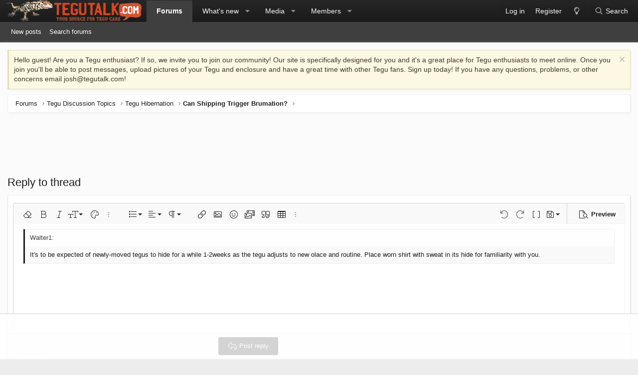

--- FILE ---
content_type: text/html
request_url: https://api.intentiq.com/profiles_engine/ProfilesEngineServlet?at=39&mi=10&dpi=936734067&pt=17&dpn=1&iiqidtype=2&iiqpcid=983de3e8-18b9-420f-ad25-2eda4be8e20f&iiqpciddate=1769420118972&pcid=68575832-6acc-47c6-928d-0566c4ae3ac9&idtype=3&gdpr=0&japs=false&jaesc=0&jafc=0&jaensc=0&jsver=0.33&testGroup=A&source=pbjs&ABTestingConfigurationSource=group&abtg=A&vrref=https%3A%2F%2Ftegutalk.com
body_size: 57
content:
{"abPercentage":97,"adt":1,"ct":2,"isOptedOut":false,"data":{"eids":[]},"dbsaved":"false","ls":true,"cttl":86400000,"abTestUuid":"g_554e4c1c-3d9c-4aa0-9ebd-e20fa4fa8fcc","tc":9,"sid":1070370450}

--- FILE ---
content_type: text/html; charset=utf-8
request_url: https://www.google.com/recaptcha/api2/aframe
body_size: 266
content:
<!DOCTYPE HTML><html><head><meta http-equiv="content-type" content="text/html; charset=UTF-8"></head><body><script nonce="S5nicNeQ35mP3CO7E5oWmw">/** Anti-fraud and anti-abuse applications only. See google.com/recaptcha */ try{var clients={'sodar':'https://pagead2.googlesyndication.com/pagead/sodar?'};window.addEventListener("message",function(a){try{if(a.source===window.parent){var b=JSON.parse(a.data);var c=clients[b['id']];if(c){var d=document.createElement('img');d.src=c+b['params']+'&rc='+(localStorage.getItem("rc::a")?sessionStorage.getItem("rc::b"):"");window.document.body.appendChild(d);sessionStorage.setItem("rc::e",parseInt(sessionStorage.getItem("rc::e")||0)+1);localStorage.setItem("rc::h",'1769420124122');}}}catch(b){}});window.parent.postMessage("_grecaptcha_ready", "*");}catch(b){}</script></body></html>

--- FILE ---
content_type: text/plain
request_url: https://rtb.openx.net/openrtbb/prebidjs
body_size: -82
content:
{"id":"73f011ac-e290-43ff-b075-8b6966c0500f","nbr":0}

--- FILE ---
content_type: text/plain; charset=utf-8
request_url: https://ads.adthrive.com/http-api/cv2
body_size: 2681
content:
{"om":["0929nj63","0av741zl","1","10011/355d8eb1e51764705401abeb3e81c794","10011/68d08a8ac4d4d94099d36922607b5b50","10310289136970_462792722","10310289136970_462792978","10310289136970_574253771","11142692","11509227","11896988","12010084","12010088","124682_694","124843_10","124844_23","124848_8","124853_8","17_24104693","17_24732878","1891/84814","1dynz4oo","2149:12156461","2249:596999384","2249:650628516","2249:650628539","2249:702107029","2249:702153059","2249:703669956","2307:2gev4xcy","2307:4etfwvf1","2307:5vb39qim","2307:6pamm6b8","2307:7cmeqmw8","2307:8orkh93v","2307:c1hsjx06","2307:iy6hsneq","2307:k0csqwfi","2307:l2j3rq3s","2307:m30fx1mp","2307:p91c42i1","2307:pi9dvb89","2307:r0u09phz","2307:s2ahu2ae","2307:udodk67s","2307:wv55y51v","2307:zmciaqa3","2409_15064_70_85808987","2409_15064_70_86082998","2409_25495_176_CR52092921","2409_25495_176_CR52092923","2409_25495_176_CR52092957","2409_25495_176_CR52150651","2409_25495_176_CR52153848","2409_25495_176_CR52153849","2409_25495_176_CR52178316","2409_25495_176_CR52178317","2409_25495_176_CR52186411","247654825","25_52qaclee","25_yi6qlg3p","2662_200562_8182931","2676:85690689","2676:86083000","2676:86434089","2676:86690094","2676:86739499","2676:86739704","2760:176_CR52178317","28925636","28933536","29402249","29414696","2jjp1phz","2xhes7df","3018/bdd1285ad1af72e8ee412d0d927434d0","3018/e443fb9f9dc0fb9a35a3d54f606bb330","308_125203_18","33603859","33605376","33637455","34182009","3490:CR52092921","3490:CR52178316","3490:CR52223725","3658_15038_suixnuyn","3658_15078_fqeh4hao","3658_15106_u4atmpu4","3658_18008_hswgcqif","3658_18008_uqph5v76","3658_203382_f3tdw9f3","3658_586863_axihqhfq","3LMBEkP-wis","3aptpnuj","409_192565","409_216366","409_216386","409_216388","409_223599","409_225978","409_225980","409_225986","409_226320","409_226356","409_227223","409_227235","409_228105","409_228367","42569692","43jaxpr7","461992080","485027845327","49869013","4etfwvf1","51372355","51372397","51372410","521168","53v6aquw","55092222","5510:u4atmpu4","55726028","55726194","557_409_225988","557_409_228055","557_409_228105","558_93_axihqhfq","558_93_u4atmpu4","55961708","55961723","560_74_18298345","56635908","5700:700063928","593674671","59780459","59780461","59780474","59856354","5b09aa1d-8fa5-4151-a48c-8d363e684ce5","5vb39qim","60638194","61900466","61916211","61916223","61916225","61926845","61932920","61932925","61932933","61932957","6226507991","62278708","6250_66552_1112888883","627309156","627309159","628444433","628456310","628456391","628622163","628622172","628622178","628622244","628622247","628622250","628683371","628687043","628687157","628687460","628803013","628841673","629009180","629167998","629168001","629168010","629168565","629171196","629171202","62978887","630928655","6329020","659713728691","673375558002","6ejtrnf9","6mrds7pc","6nj9wt54","6pamm6b8","700109389","700109399","702423494","704889081","705115332","705115442","705116521","705127202","70_86082999","7354_217088_85690531","74wv3qdx","78827816","79096182","793266583179","793266622530","7a0tg1yi","7cmeqmw8","7xb3th35","82133853","82133858","82133859","86434341","86888328","86888333","8orkh93v","9010/6d6f4081f445bfe6dd30563fe3476ab4","9010/8b27c31a5a670fa1f1bbaf67c61def2e","9057/211d1f0fa71d1a58cabee51f2180e38f","WGL4IETVOFDUHNPGUXII6S_320x50_1","a7298wye4jw","a7wye4jw","am5rpdwy","axihqhfq","c25t9p0u","c2d7ypnt","cfjsq3yd","cr-2azmi2ttuatj","cr-2azmi2ttubwe","cr-f6puwm2yw7tf1","cr-sjhk1c9nubwe","cymho2zs","d8xpzwgq","e38qsvko","echvksei","enu91vr1","ey8vsnzk","f3tdw9f3","f7u6bcn5","fcn2zae1","fjp0ceax","fleb9ndb","g749lgab","gn3plkq1","hffavbt7","hu52wf5i","i2aglcoy","iy6hsneq","jd035jgw","jsy1a3jk","k0csqwfi","k2xfz54q","k9ove2bo","lmg9gkk9","lshbpt6z","lui7w03k","m30fx1mp","mznp7ktv","n8298w0plts","n8w0plts","n9ths0wd","ofoon6ir","ozdii3rw","p0odjzyt","p91c42i1","pkydekxi","q42kdoya","qt09ii59","s2ahu2ae","t2uhnbes","t73gfjqn","tcyib76d","ti0s3bz3","u3298i8n6ef","u4atmpu4","vdcb5d4i","ven7pu1c","wvuhrb6o","xncaqh7c","xnfnfr4x","y51tr986","yi6qlg3p","z4ptnka9","zaiy3lqy","zfexqyi5","zgw37lur","zmciaqa3","zvdz58bk","zw6jpag6","7979132","7979135"],"pmp":[],"adomains":["123notices.com","1md.org","about.bugmd.com","acelauncher.com","adameve.com","akusoli.com","allyspin.com","askanexpertonline.com","atomapplications.com","bassbet.com","betsson.gr","biz-zone.co","bizreach.jp","braverx.com","bubbleroom.se","bugmd.com","buydrcleanspray.com","byrna.com","capitaloneshopping.com","clarifion.com","combatironapparel.com","controlcase.com","convertwithwave.com","cotosen.com","countingmypennies.com","cratedb.com","croisieurope.be","cs.money","dallasnews.com","definition.org","derila-ergo.com","dhgate.com","dhs.gov","displate.com","easyprint.app","easyrecipefinder.co","fabpop.net","familynow.club","fla-keys.com","folkaly.com","g123.jp","gameswaka.com","getbugmd.com","getconsumerchoice.com","getcubbie.com","gowavebrowser.co","gowdr.com","gransino.com","grosvenorcasinos.com","guard.io","hero-wars.com","holts.com","instantbuzz.net","itsmanual.com","jackpotcitycasino.com","justanswer.com","justanswer.es","la-date.com","lightinthebox.com","liverrenew.com","local.com","lovehoney.com","lulutox.com","lymphsystemsupport.com","manualsdirectory.org","meccabingo.com","medimops.de","mensdrivingforce.com","millioner.com","miniretornaveis.com","mobiplus.me","myiq.com","national-lottery.co.uk","naturalhealthreports.net","nbliver360.com","nikke-global.com","nordicspirit.co.uk","nuubu.com","onlinemanualspdf.co","original-play.com","outliermodel.com","paperela.com","paradisestays.site","parasiterelief.com","peta.org","photoshelter.com","plannedparenthood.org","playvod-za.com","printeasilyapp.com","printwithwave.com","profitor.com","quicklearnx.com","quickrecipehub.com","rakuten-sec.co.jp","rangeusa.com","refinancegold.com","robocat.com","royalcaribbean.com","saba.com.mx","shift.com","simple.life","spinbara.com","systeme.io","taboola.com","tackenberg.de","temu.com","tenfactorialrocks.com","theoceanac.com","topaipick.com","totaladblock.com","usconcealedcarry.com","vagisil.com","vegashero.com","vegogarden.com","veryfast.io","viewmanuals.com","viewrecipe.net","votervoice.net","vuse.com","wavebrowser.co","wavebrowserpro.com","weareplannedparenthood.org","xiaflex.com","yourchamilia.com"]}

--- FILE ---
content_type: text/plain
request_url: https://rtb.openx.net/openrtbb/prebidjs
body_size: -217
content:
{"id":"fc8c237f-fe82-4464-80d6-45faf8e340a7","nbr":0}

--- FILE ---
content_type: text/plain; charset=UTF-8
request_url: https://at.teads.tv/fpc?analytics_tag_id=PUB_17002&tfpvi=&gdpr_consent=&gdpr_status=22&gdpr_reason=220&ccpa_consent=&sv=prebid-v1
body_size: 56
content:
NGFlYWU4NjEtZTg5Zi00ODRkLTljZGUtOGMxNTM5NDk1Mzc3IzctNQ==